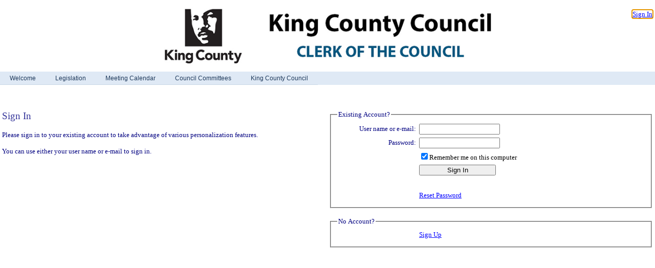

--- FILE ---
content_type: text/html; charset=utf-8
request_url: https://mkcclegisearch.kingcounty.gov/SignIn.aspx?ReturnUrl=TXlBY2NvdW50LmFzcHg%3D
body_size: 16863
content:

<!DOCTYPE html PUBLIC "-//W3C//DTD XHTML 1.0 Transitional//EN" "http://www.w3.org/TR/xhtml1/DTD/xhtml1-transitional.dtd">
<html xmlns="http://www.w3.org/1999/xhtml" lang="en">
<head id="ctl00_Head1"><title>
	King County - Sign In
</title><link href="CalendarControl.css" rel="stylesheet" type="text/css" /><link href="Skins/Tacoma/TabStrip.Tacoma.css" rel="Stylesheet" type="text/css" /><link href="Skins/Tacoma/AccessibilityCommons.css" rel="Stylesheet" type="text/css" />
    <script type="text/JavaScript" src="AccessibilityFocusManagement.js"></script>


    <style>
        .skip-to-content {
            position: absolute;
            color: #0443B0;
            padding: 10px;
            z-index: 100;
            text-decoration: none;
            font-family: "Segoe UI", Arial, Helvetica, sans-serif;
            font-size: 14px;
            margin-top: -71px;
            display: none;
            top: -50px;
            transition: opacity 0.3s ease-in-out, margin-top 0.3s ease-in-out;
        }

        .skip-to-content:focus {
            opacity: 1; 
            margin-top: 0;
            display: block;
            margin-top: 4px;
            width: 150px;
            top: -2px;
            left: 4px;
            position: relative;
        }
    </style>

    <script>
        document.addEventListener('DOMContentLoaded', function() {
            var skipLink = document.querySelector('.skip-to-content');
            document.addEventListener('keydown', function(e) {
                if (e.key === 'Tab') {
                    skipLink.style.display = 'block';
                }
            });
        });
    </script>
    <script>
        function focusMainContent() {
            var mainContent = document.getElementById('mainContent');
            if (mainContent) {
                mainContent.setAttribute('tabindex', '-1');
                mainContent.focus();
            }
        }
    </script>

    <script type="text/javascript" src="./Scripts/jquery-3.6.4.min.js"></script>
    <script type="text/javascript" src="CalendarControl.js" language="javascript"></script>
    <script type="text/javascript">
        var addthis_config = {
            ui_cobrand: "powered by Legistar",
            ui_header_color: "#660000",
            ui_header_background: "#f7eecd",
            ui_508_compliant: true,
            data_track_clickback: true
        }
    </script>
    <script type="text/javascript" src="https://s7.addthis.com/js/300/addthis_widget.js#username=legistarinsite" async="async"></script>
    <script type="text/javascript">
        window.name = "MasterWindow";
        var first = true;
        var first2 = true;
        function OpenTelerikWindow(url) {
            var w = radopen(url, 'RadWindow1');
            w.add_pageLoad(function () {
                focusRadWindow(w);
            });

            if (first) {
                //w.togglePin(); 
                first = false;
            }
        }
        function OpenTelerikWindow2(url) {
            var w = radopen(url, 'RadWindow2')
            if (first2) {
                //w.togglePin(); 
                first2 = false;
            }
        }
    </script>
    <!-- Google tag (gtag.js) -->
    <script async src="https://www.googletagmanager.com/gtag/js?id=G-TTMGN2RHVZ"></script>
    <script>
        window.dataLayer = window.dataLayer || [];
        function gtag() { dataLayer.push(arguments); }
        gtag('js', new Date());

        gtag('config', 'G-TTMGN2RHVZ');
    </script>
    <meta name="author" content="Granicus, Inc." /><meta name="format-detection" content="telephone=no" /><link href="/WebResource.axd?d=HkmiNSkKJcp9zYO7iQ4LQenL3JpSZe2UGKB_Pk4r5YQRuZzPsLMsZzwrSvy9lruIl5GkgwLvHWu67vwJMwKSFxUTlVdL05GtcnLDPfablFs-ZjDTV4SRhTyPSYW1NSg5lG_yG93x297US-_TNEi91A2&amp;t=639048115990035154" type="text/css" rel="stylesheet" class="Telerik_stylesheet" /><link href="/WebResource.axd?d=O52GA8dz694MW3bJq7Jd_Iz37NKQdM0WrEed935CaWenfy68KpIAPldeYP_hHCMC96eF-VfAVAd0WfB88QIQCj-mNsyj36l4kheNYmdHihkr0DSAfNsUrrhMP4-6RqxzceEYySik2qMi5JnujtJady4FshgVVFfiE-X9BrsdNCo1&amp;t=639048115994121435" type="text/css" rel="stylesheet" class="Telerik_stylesheet" /></head>
<body id="ctl00_body1" style="margin: 0px; border: 0px;">
    <div id="globalTooltip" class="custom-tooltip"></div>
    <a href="#mainContent" class="skip-to-content" onclick="focusMainContent()">Skip to main content</a>
    <form name="aspnetForm" method="post" action="./SignIn.aspx?ReturnUrl=TXlBY2NvdW50LmFzcHg%3d" onsubmit="javascript:return WebForm_OnSubmit();" id="aspnetForm" style="direction:ltr;">
<div>
<input type="hidden" name="ctl00_RadScriptManager1_TSM" id="ctl00_RadScriptManager1_TSM" value="" />
<input type="hidden" name="__EVENTTARGET" id="__EVENTTARGET" value="" />
<input type="hidden" name="__EVENTARGUMENT" id="__EVENTARGUMENT" value="" />
<input type="hidden" name="__VIEWSTATE" id="__VIEWSTATE" value="ot+jQ5d5/FoYE5UAlhZHbSxNohX4cD2V/gHrNwJ04ouj+xmNtTAVAdD/tuT7SAel+beMjZFI4RyilGX6qp+fDkanPYXpJt3rsDfPqZCZ7qg2cuHvzuqK3CzpPXAR0V8TR3RdjSxW4VC3Tauio+6gTZdz6SnGzJlnmBYAXq4F/BsSGdy1PlgUdBTnIS60XIMgt5/IQcR4f2N00he8tXHUXRK4mlSZC6POxeQC+MEHFodriFvsV0p1vh4IZczFq6ZKYf2FRgo9ds35qLW/n0ieRayyKUDaDxkVrwKv9J2E7oKltYvcW2LGbhvsOaZntIqcUKYYbKv2yKt0O3FbVVahJllN9EdKPQn/ugQ3g6Sf7tCK8CJxk4/tQjCpZEv9S1voY3/Wh3iE/Rx4rar2GEIoF9HyktUWWxbF2AhsiSAtQSkqBV98TZ2xvkF21D4+CL1BVxb04tbui7+yKUWKlDLBf9jFJDTj0rpf0ZEdbMzrX27jBY/iOLpPC1uHWbyqhr8iw+kvLKgg+7dOff2SRBHIOvjyVoea+Qz49Zy/d4wu6zYJxhDz27F5zhlj7m+oTsiD7ySyEpDUXCkbD966NjNdmYa3B9toWguEAzSa7eT1p3qza4nMVpTsR3Be35zf5L2R0vgYJ4YIIu4suuTCHllSCCzCwWRkFsZ7ymGnalyMx+CFittVcxFDWi+ODfqEWMY7TxPqxRRnR9XelRL2aycPHYqHt6ESksGl6c/5CdyTgfhoIOL7rCAwBG56f9LGNLsQ0HdUb/oY3TAKGSSpNXf6Gq3U02vmZGmhjFXei/[base64]/OdsVFm3fsRx0LLCGeqMryin3bBsQa/wjMhysIJRRCgjQCSbxxprJdTakvKaxVMAZOlOn9Yr6RNvp8Y7wtExU+01dsAisoshwOuGtmidgLnxg6gunwqdM7oodP7fZqGYYGgkmVTqGUgWZb44p9DiYjxx2e3X0xUxGr7VVRJFc15DJA9ESLlcHDfmwO7uxPoZDuA+WiY/DFOqwZDLmO1Qemr3XlLqR99wVEeP/btH7OMwlMtlAHKpSC3NBT9eEjOmS02oyOE01w62TPVz/xtL8BBZ+1XWOwslsUmMmxLdP+YLAz/E9qiAm0mE18cEyWCTQFM699R9NjYNaDOgixHfFvHgiri0U4gspipD65IsDnY6GxqFnPx4G44R1KCiNL5ssbGRWqa/Zbahh9WsKoc94U917IHGeBLcOAR+ybhFwDKaRgOtk6N/+ChafOqRDDSFD4LQB6xapQ7+gRGJdbOoD3lyZy2BDPTPaF8VfGHbNQdTpcL2G5SZ+2Zb4Hes/irpnDPuysbB87vuW7t1KsP2D7MAJtxg4L1xTwuGh8lwla3kJ8akDdnRjjr44lIxIzMjG7L5Rc3f15r1V6Oqa3q1NWzs7WxT/[base64]/hrIK211wzMlpMwT+dgQb3Bolc6xucPi3pVoG316Vb6/vnjm3vdnlnvO/Xzclg6VTTt65mnyJ8Px3vYUJ1ancyhsvvF1uv47U54TkDdFzdDac13TiDGVLf0pVq393aXwRNjuQVXuTIq8EMX2t8Ust1/PrUOgVYquVczLoEXxdfT6E9bOs+Y1X9Ut+cvdD3ATv4YvBziySUI4aLbbh+Zq3fQ4arEv4yyHgw5a1QZ603I6iJMWn7kNuoV9yeN/GPt8410snvZTDLBamP2z8ZsSUEqC5oC48R45aswa8oLwBQxao88s+U6mivyjsHRJNPJ7JqNQEKW+Lr6DqAmMu+2q7TrjjtFlbjm9gWFC8oaUS5cxCeKhhn5F+7fyp2p9/2tPzn4wSFoiJyn0JMLt7e7RBkgZKNjZgvADNNOfzN51f+s838XStdntKn92coDGWjyN6ZTXv5T73dHzrL4gNbJkpO7LmSd6Ep8n8mbLESffIBV1oFRLCk5EzT5ePAKXTbXNr/2RehDCTmDWW/vD56JnsYgrpDY4G6wll5aVvVV9R+j4bKj/rNF3p9shHgYho2mD3ywBoj7Oy6nMAgLP4WShz2Il6eh4J0jaqoYdY0JkT3GZOXnNMkXMThwsVrtUTBzVVeqpAO2k7n/YNPqPeVv24HuHlfLfDRjI4o0+TIHooKXshyvu1bbp5u9aDdHtEKtUxEwQHl59IQy3sAwyCvzaFoMjMIaDvF4i1PHczWghAhxa6Um7zN/agDeLTCenwIet9XXXXZQCmoPvhkRw096hE2MFA1IiFpy5YJgbtgsLioqodvasAxf+31gWerRfn3eCSoFd6nDCXYY0BqgVREYcexATBiA1ALpN/q/rO/1Ym34Xv0DN5Z0nfrPyppMeuGitcQW0vWZlF1C4z00rO+vwwDjgBs2XQb1XZT4qJEoTe5HyitU/tzX45GTX2NZ2Rl9PLea8Bkg+LXCBjMsRduVB79FSVofCcj0Xk5ArYKUYgZY2yWe8x9Za6IPZ0K5uH/q85O9WXKW+p8LL8shHiv32hYTODNGYnWrspGKWAn6TpN4x/q5d4wd3kmvlZ9/7shQzycNsvNKBTu+ft8rEF+H3a4Mt2P+IqtSyiM2F+xqwoHt4P/H2gzhQgRUyVqhG79bsdXonL2fsWy8ca/uYsdlxcEYWYvwQzOBsENr86FLDMae6sA8H/zGPk/6BU0nyqbL/g3+txKbAbJOja3Ga2RzGkuhx1ssnX+kTMF74pQqiRmTsdsp6sqkUfCYtS1hdtN3gXwYggTbpnEYdlYmzTI4usWVzg2dK9DhlUpmc26Sf6V5YJJLmLlYKamnLQzqKwZLkQFTD/yvXClDDAClG2PbyEtnU3KQo/vbMmzsa0gTpyUIGknNmOj/prMDdFzUdjFlka2KsnXRzw9OKEc81RGEXHO9RuDPXh68PcFk4OiKkYqTtGrxeNTniwGu9o6Fz0/lZkERv9j3brj3Z+wz5qESq6sV9Abz4iGMRBqELhur13wqsRAVCfDMsbhmqRnrLsxRhqf0Ab5RJYtedR429hRfGsyW0pEOKyh71ZxJEDPS0AvMI6R+C80onrQd/BByp2eky8SVzQGSGPaXj9OhRVOQW5hurxFma1RwdI/5nhR9UZnmYwbzxHH1+q+YxH3vofBV5Z6EIcp0vyk56JacW6Ng8KmwnQcYUmJ48b8xCaGC+M+O4Ne7xoJWhQNdIWdn+0nzOsb5CmXqTqFzDi6E3eqXjQIhEVigni3bsgdq60n8+AQNRXgKy/WPiTcFP0NUsH8ulhF0zr9lT9y466IvTMmwHBWtoBA3pVmp/[base64]/BxpWjC0hSnPGowUd/3axcXFcOcfGavUf4gRD35LcMZWYAYqihw0XaVBoEJnuD3Jwo9toVljkbOFEnkGeeszXb1jDb4DYshCSCQ+acDpAzPsGonf9UuWqNpIyGPt+Xr7FinjRrmM6oMUFTPgsG9TPlDJwkneXaz1bcpCtniobJgfDpCRgJl+8ijutd/aZc9vzuPDXYoqdSBw5YdR3ZO5VoQRum/AIH/TypL+pRqwU32E3eDp5Zq+hHg6hZYfENE5i0LXUGhMaWQJGS2MkLUUSyvTgHsZfP5MpSmVUvN9Qofrh5pOhFPHpXad7fOF5c9Y2D5s+lKGTGPCY3uVnH7xhcGnFzwWG0N95OdJmgU8gSrmURBFDCcPUExNLTPtr8Kntm+P7EtnlVkg7e9V2AFVJoex1JHiTRT0PoxBBK/[base64]/bFrU4BwQR/2z7U3QD8wStn61/5XpCL8iE7AYuLJBoH7ZMEQuOTXYjrjgpBndanTuleRLF4X6o7OvEOGA6KeMnO24WYtRWS/UhutFJzA9mmLyqd1nQekG/ql4YVYiWtKlSYgIfTOIZ+m5wicMjGVUMmIf5/JFSXi4wDj5BLij3NvnPOPRFb+aOjG3hmm5hzUYofxMNX/StCO7lf+OHAQbm8khCVcGio2+zNnUJMhzi7bWUA3kXT2rze3XbxkoAJxrP4RK2Fcinelz3GdvOeiuVoYekxM4ybhICrideBZR+rl6Tv+kjiM1+TTpSMcdUCZs7K2X6bbjPi3V1DO2cOGuMbqL2syJ5YS9svbSFZ+OKNjNvu30r3got2pIXypV4nOnZofsfQuaF/Z4QUjgR7MMG1NCunZQKm1Tsijqd7OejrmrPtVKTRTdf+w/ywSKGUQYVO30abwJ5jVGF48tp/Sxr4FG81qxeEBtPL9jxTUFHwd2RWDR/1I0nKH/sP8dgKcN9bLCchzHWBiD9PSDG1MSUFuMvJJ80OoLePggL1TZEWXZ/24mMF/fLSdO2nerGcCgWUD7Bzn+CHOqBPSD+vBsSY0T+HiZKv05vPeRRaYMv9gHCz8nf5s49WVZYhOIspdJ6rZdNNbciFLheKuVh2rjdtOz9eKeY58KOUmAZ6gIaHgRDLOoeKtWY5SIU91NONGxiR8Jrojmt61mYb7TtYGaBwLGi/7wrInqFzPmaL7tiieuklYTw+OUlqRVArGyqAy2UTi9DgcjSFFCCIDX/8/otbbOcRQDNEq1xzgJowUnVqMgWaNI6VxNDpElW1sDXbnojUk5rBlGbazRG0IyBitn8qdTSl4fxuANFaOtQjLIWa15VZ0ICmJetrFLzojdGxCx5yTnSrUg767p6PzHgbjly66oQhWNNh6MKKVU2o2MTlQyUC+RjgFC/o/wVyCH9HmGa/PUr0TcIW7b3KtE+O4W4kNFnVCgvKV/[base64]/1c+K07nUZScr76Q5OulvI4cegJnoSEHJggCEPh2qYqSwY6ndtfjm5xwK6F/h7qjo/ShB4GZ7X4p524vCqDetKCYIYfeGG6irJfG5poUgk1Fm18dx726hzDJZzybUoCB/Ec8MuD0nYJ1QcfBGp58KwQwNKdiOt5VFPTWX6KGM/093IyZiPNvC+qi2XBLQ/a7GyOdYvgiDfRKOBtaBL102t4Dxg9UM7tLTUgYD8HSeCpzlng+pnNlcVb7VAwsom5bDPTCUynHOR+p6IqzzmLVd1wnUAKs7vCf2yYXTJFYuR5YhalVT0SpPINoLcrg6cM/ACBDCkLSF8rYOxahf9REY3Uq/RNPUziiPqWvTWnDn+FBhxCmb8zVYfpS8qSVkoVR6YzeAucozvChycf8RjYkBIDYA+l3FyAS1XMO4qtNKrdjzglgl6kV6bSJ61F6qhNjflDcy17kg5vb6hbsWNImggu5wgjSwJtRQEJ9R/WB3FCGkwtLN1nKxVJnsC65PaVwYACTTGxFLKeYv8E0kTUjDXVg6TADpKNUgMvZn0qWSkselYvQItrve7ifrIpIGqylJVRGGdQLs4eOqqNCDX/SMzLrr/3ea20dgbYm6slF9+fPYJdcsDHmoMSUzlVPQaSoxk9qOJh1nG+jkS2zMWSrWXW+HQ9sOEkTAB3riYyxGeWth8odaGy0m4kDEnusXdLjUHX9kga4k5sQmufjrfaictbFtz14Qt1yx5NoQmKrTQDenXgCxyS7FMuxasg/TSMbkCuy7t3fT64xgiq7qbNzNyb1ek2pQkL9x8DVvE8AfD8PMDks8yQWR5XKEXa2CTBfP4teLO80u6StoK6EJkm7yiGbqz9eVkx4F8nxRkYrpT5arZcjlqZL8iel/dND008aGe6bpKLW4F1XTJDwB+hpeKoPwprYilIGNkbfpDLAnap6KBcxkI1efooLZE+0DY/UwX5YgGL+2uHYXit3c60QxG8hJ8umCo7Qa3n89l+nemrgqQbd4DTqknYQnKNqPxGuISaSXi1AaNfd23/Iw5Hw89DTJ+14grcyTj50VpG1DFAgov+8eX8mM6tCjoyEFbj6eu4RjUev30MNT6zff/cwTt6zyw8DshGo2S/tJ7zPUF0e1be5pomQ8e9V54oU/TvS495qViOAq5RoBzSek0wmdt4K0IudjdFNFiIRcS6W9WG/zDinlDRGYTn8UYW8pIhlx5aXOCHCshuxCDY2rh+9K3WFkhsh2x+3IopFXAln8NFytFqPhWPg9Dd9HysCcTo8zBVuQiePXNrLzHeLXiWGUtSiBjnPqfYi0Gs8A02u1f2aICS55hiiSMO6KQJ4XHf+VzWLvqDd1ctdeN0VUOSPw8+MAjuQA0kkUxDIRK4B4XNDH/3jrWgaG8IpRe4Vdx2eo617O9sfHmcRZ7BANTu4klClcCScZTbJxxn9E50Iusq15T+CYU8XpoCC6kPMn2n5O9oBQep0Qvy/8rwjS+XRxK9DidB1HQ1tU0ryVDiHqxsCjt73a9XrRFeea2zuT6lxokq9miZlL9M/BA8jCnFXWrT1+1crR32xfnbkM5wbcE5KFLyIWHtRFa9iuVXyLracaLnh2hJrxgeu6DZ7+lHOZx07OOYxb/ehq1iz0soEUOs6coyB3ob17fApDvFaPuM82IKU/KXZc6W5cHmZaL+1JmoBkkqQZCdVo6mhuLfIF5IHyn3fqNa7rA1v2gOkYRGTc/62xioa9qCcJHIg0vvHiVCKCc1uBk9jy/SUmFkFJ5NtFqtE0bv2HQfBHixI6DKw9UWwubp/vbXbdJedL5bePFUZ2s2floX9Ot7RhOzhYGBor6gA2uIqVKCS4ZvTZKOdI38wy/wr287NSbqQKmFsr8LkUH90v8wj1+G1a6xFZM4pC3OIdYEemSo03LXa900lGGoANu38I0ArGYqnRph1K5NREL9dA0IdmLuHFDIoOSZtsAqEBM1ZIwPglWhRQWpAb6A2lOIaBWbAJaF4vSCNz/YR+oospOMT9NumRXmwxp7HwJDHQXjIe6kcRMmDX798J79CH8YFZ7v/5aTFl3yZIOYX9Qft7SthgL47xYfkMfBmQW4UstaTXZUEYkMG+F9S6lZqw8ddbpBUvpQ6PY+SYMZWaoOqPXh/RIOcPH+ZxiXoNPeCsFK6wJpyrOmbBvwSFbiOAr+E3i2kkDZgStEG/ba//suEd7mcJ6UbeSUtokS7X2PFEDDehipeD4B0YdaKKu8k0ykqA8/qxJBmQjWpWqsAaD9HdlkpToI8tZE4ZmwP+u/[base64]/pTRHcl3m5gOpe20UJ0soFga4uMWNHeGGvVnSP6M6/oGFpz2bWflpZBUwTApn1v4vte9t3eP2MAB6wna3l3Tfg5a/nfADrvs9ppuHmERfI5XRWewOtKqLQ63YTR2ixzGgxyS0OA1JtN6gTqJa+KIUaeIb0n1pZA9ncMz/Cy7MXiPEt1pzAD/XOzTND9dyyVAer5QdHeerutv7TUD3kr61f7L5gQKhVS80znny1Yys/qz55OZUNz/CHVSVcmQ+Hbuwe/vRZBNoA0sJ+4c+wwWt8QLdwfB5AnScGE6Ohd/vTcoypnV3Qnnic/[base64]/0ShosuFgb9xOZwoLZ0f4IDg2okZ6gq6zlZOYQeromx2sDTq19uWW3ZK" />
</div>

<script type="text/javascript">
//<![CDATA[
var theForm = document.forms['aspnetForm'];
if (!theForm) {
    theForm = document.aspnetForm;
}
function __doPostBack(eventTarget, eventArgument) {
    if (!theForm.onsubmit || (theForm.onsubmit() != false)) {
        theForm.__EVENTTARGET.value = eventTarget;
        theForm.__EVENTARGUMENT.value = eventArgument;
        theForm.submit();
    }
}
//]]>
</script>


<script src="/WebResource.axd?d=pynGkmcFUV13He1Qd6_TZORgFZnSCrparFkrIEuJfwDAXZkWNM22O-yIaM6lN3nc0Q39wV3MOrSdRWOglWmn9A2&amp;t=638901627720898773" type="text/javascript"></script>


<script src="/ScriptResource.axd?d=nv7asgRUU0tRmHNR2D6t1G6K_MR_93T5BF0umf9Sg8v5ukjA_lsK4tAv8g5Cvt1TRnvuKbYSF6o-HRw8mrZ43Hre6I0vqY350UFpPRtzZm-xIy35wVPiDZhXIzVlYWnSqvU5BT1i3T3i2BnmNvX8FQ2&amp;t=ffffffffe6692900" type="text/javascript"></script>
<script src="/Telerik.Web.UI.WebResource.axd?_TSM_HiddenField_=ctl00_RadScriptManager1_TSM&amp;compress=1&amp;_TSM_CombinedScripts_=%3b%3bSystem.Web.Extensions%2c+Version%3d4.0.0.0%2c+Culture%3dneutral%2c+PublicKeyToken%3d31bf3856ad364e35%3aen-US%3a64455737-15dd-482f-b336-7074c5c53f91%3aea597d4b%3ab25378d2%3bTelerik.Web.UI%2c+Version%3d2020.1.114.45%2c+Culture%3dneutral%2c+PublicKeyToken%3d121fae78165ba3d4%3aen-US%3a40a36146-6362-49db-b4b5-57ab81f34dac%3ae330518b%3a16e4e7cd%3af7645509%3a24ee1bba%3a33715776%3a88144a7a%3a1e771326%3a8e6f0d33%3a1f3a7489" type="text/javascript"></script>
<script src="/ScriptResource.axd?d=mbGZm65DzNC0tMTq0ElbcQcWT6B8LtAbZ2TbWyZ1k19xLEEn6oD-MnBeqKxrYj8-Wkz99niM0Y-kNERxrm86N88hOKRyt818B18Fhtsr0ok1Z_TsOMDN_mKqz-PQuSzi69DVAFxFORYXvL124acpzw2&amp;t=fffffffff49535ad" type="text/javascript"></script>
<script type="text/javascript">
//<![CDATA[
function WebForm_OnSubmit() {
if (typeof(ValidatorOnSubmit) == "function" && ValidatorOnSubmit() == false) return false;
return true;
}
//]]>
</script>

<div>

	<input type="hidden" name="__VIEWSTATEGENERATOR" id="__VIEWSTATEGENERATOR" value="ECDA716A" />
	<input type="hidden" name="__EVENTVALIDATION" id="__EVENTVALIDATION" value="pb7vLts+vl6O6+vdStZM5RljlEEGu8nllqfriQcLECtA8fXStBW2vw8WCf7/G677BsNEacyCKQC6/Pmlo38Jblxcxjj36nUgPfuYKJaY4JkyIwldt1Zr8SUFT/fH+WQ9j0XUS9N6bNAce+/Yj9nwx2KNZoq0ySMAf1XggMil5/ITJRZfHnTnW/s6BOsvCXB7" />
</div>
        <script type="text/javascript">
//<![CDATA[
Sys.WebForms.PageRequestManager._initialize('ctl00$RadScriptManager1', 'aspnetForm', [], [], [], 90, 'ctl00');
//]]>
</script>

        <div id="ctl00_divBody">
            <div id="ctl00_divMyAccountOut" style="position: absolute; right: 5px; top: 20px;">
                <a id="ctl00_hypSignIn" href="SignIn.aspx?ReturnUrl=TXlBY2NvdW50LmFzcHg%3d" style="color:Blue;font-family:Tahoma;font-size:10pt;">Sign In</a>
            </div>
            
            <div id="ctl00_divTop">	<div style="height: 140px;text-align: center;">
		<img src="https://webcontent.granicusops.com/content/king/images/kingcounty-legistarlogo3.jpg" style="margin-top:14px;width:640px;">
	</div></div>
            
            <div id="ctl00_divTabs">
                <div id="ctl00_tabTop" class="RadTabStrip RadTabStrip_Windows7 RadTabStripTop_Windows7 RadTabStripTop" style="font-family:Tahoma;font-size:10pt;width:100%;">
	<!-- 2020.1.114.45 --><div class="rtsLevel rtsLevel1">
		<ul class="rtsUL"><li class="rtsLI rtsFirst"><a class="rtsLink" href="Default.aspx"><span class="rtsOut"><span class="rtsIn"><span class="rtsTxt">Welcome</span></span></span></a></li><li class="rtsLI"><a class="rtsLink" href="Legislation.aspx"><span class="rtsOut"><span class="rtsIn"><span class="rtsTxt">Legislation</span></span></span></a></li><li class="rtsLI"><a class="rtsLink" href="Calendar.aspx"><span class="rtsOut"><span class="rtsIn"><span class="rtsTxt">Meeting Calendar</span></span></span></a></li><li class="rtsLI"><a class="rtsLink" href="Departments.aspx"><span class="rtsOut"><span class="rtsIn"><span class="rtsTxt">Departments</span></span></span></a></li><li class="rtsLI"><a class="rtsLink" href="https://kingcounty.gov/council/committees.aspx"><span class="rtsOut"><span class="rtsIn"><span class="rtsTxt">Council Committees</span></span></span></a></li><li class="rtsLI rtsLast"><a class="rtsLink" href="https://kingcounty.gov/council.aspx"><span class="rtsOut"><span class="rtsIn"><span class="rtsTxt">King County Council</span></span></span></a></li></ul>
	</div><input id="ctl00_tabTop_ClientState" name="ctl00_tabTop_ClientState" type="hidden" />
</div>
            </div>
            <div id="ctl00_divLeft">
            </div>
            <div id="ctl00_divHeader" style="width: 100%; height: 28px">
                <div id="divHeaderLeft">
                    
                </div>
                <div id="divHeaderRight" style="float: right; height: 16px">
                    
                    
                </div>
            </div>
            <div id="ctl00_Div1">
                <div id="ctl00_Div2">
                    <div id="ctl00_divMiddle">
                        
    <div id="globalTooltip" class="custom-tooltip"></div>
    
    <br />
    <table border="0" cellpadding="2" cellspacing="2" style="width: 100%">
        <tr>
            <td align="left" style="width: 50%" valign="top">
                <div id="mainContent">
                    <span id="ctl00_ContentPlaceHolder1_lSignIn" style="color:#333399;font-family:Verdana;font-size:14pt;">Sign In</span>
                    <br />
                    <br />            
                    <span id="ctl00_ContentPlaceHolder1_lPrompt" style="color:Navy;font-family:Tahoma;font-size:10pt;">Please sign in to your existing account to take advantage of various personalization features.<br /><br />You can use either your user name or e-mail to sign in.</span>
                </div>
            </td>
            <td style="width: 50%" valign="middle">
                <div id="ctl00_ContentPlaceHolder1_pan1" onkeypress="javascript:return WebForm_FireDefaultButton(event, &#39;ctl00_ContentPlaceHolder1_btnSignIn&#39;)">
	
                    <fieldset>
                        <legend id="ctl00_ContentPlaceHolder1_LegendExistingAccount" style="font-size: 10pt; color: navy; font-family: Tahoma">Existing Account?</legend>
                        <table border="0" cellpadding="2" cellspacing="2" style="width: 100%">
                            <tr>
                                <td align="right" style="width: 150px">
                                    <span id="ctl00_ContentPlaceHolder1_lUserName" style="color:Navy;font-family:Tahoma;font-size:10pt;">User name or e-mail:</span>
                                </td>
                                <td>
                                    <input name="ctl00$ContentPlaceHolder1$txtUser" type="text" maxlength="50" id="ctl00_ContentPlaceHolder1_txtUser" title="User name or e-mail Text Box" data-tooltip="User name or e-mail Text Box" alt="User name or e-mail" style="width:150px;" />
                                    <span data-val-controltovalidate="ctl00_ContentPlaceHolder1_txtUser" data-val-focusOnError="t" data-val-errormessage="*" data-val-display="Dynamic" data-val-validationGroup="1" id="ctl00_ContentPlaceHolder1_val1" data-val="true" data-val-evaluationfunction="RequiredFieldValidatorEvaluateIsValid" data-val-initialvalue="" style="color:#B20000;font-family:Tahoma;font-size:10pt;display:none;">*</span>
                                </td>
                            </tr>
                            <tr>
                                <td align="right" style="width: 150px">
                                    <span id="ctl00_ContentPlaceHolder1_lPassword" style="color:Navy;font-family:Tahoma;font-size:10pt;">Password:</span>
                                </td>
                                <td>
                                    <input name="ctl00$ContentPlaceHolder1$txtPassword" type="password" maxlength="50" id="ctl00_ContentPlaceHolder1_txtPassword" title="Password Text Box" autocomplete="off" data-tooltip="Password Text Box" alt="Password" style="width:150px;" />
                                    <span data-val-controltovalidate="ctl00_ContentPlaceHolder1_txtPassword" data-val-focusOnError="t" data-val-errormessage="*" data-val-display="Dynamic" data-val-validationGroup="1" id="ctl00_ContentPlaceHolder1_val2" data-val="true" data-val-evaluationfunction="RequiredFieldValidatorEvaluateIsValid" data-val-initialvalue="" style="color:#B20000;font-family:Tahoma;font-size:10pt;display:none;">*</span>
                                    <span data-val-controltovalidate="ctl00_ContentPlaceHolder1_txtPassword" data-val-focusOnError="t" data-val-errormessage="&lt;br />Please type at least 3 characters." data-val-display="Dynamic" data-val-validationGroup="1" id="ctl00_ContentPlaceHolder1_reg1" data-val="true" data-val-evaluationfunction="RegularExpressionValidatorEvaluateIsValid" data-val-validationexpression=".{3,20}" style="color:#B20000;font-family:Tahoma;font-size:10pt;display:none;"><br />Please type at least 3 characters.</span>
                                </td>
                            </tr>
                            
                            <tr id="ctl00_ContentPlaceHolder1_trRemember">
		<td style="width: 150px;">&nbsp;
                                </td>
		<td>
                                    <span style="color:Black;font-family:Tahoma;font-size:10pt;"><input id="ctl00_ContentPlaceHolder1_chkRemember" type="checkbox" name="ctl00$ContentPlaceHolder1$chkRemember" checked="checked" /><label for="ctl00_ContentPlaceHolder1_chkRemember">Remember me on this computer</label></span>
                                </td>
	</tr>
	
                            <tr>
                                <td style="width: 150px;">&nbsp;
                                </td>
                                <td>
                                    <input type="submit" name="ctl00$ContentPlaceHolder1$btnSignIn" value="Sign In" onclick="javascript:WebForm_DoPostBackWithOptions(new WebForm_PostBackOptions(&quot;ctl00$ContentPlaceHolder1$btnSignIn&quot;, &quot;&quot;, true, &quot;1&quot;, &quot;&quot;, false, false))" id="ctl00_ContentPlaceHolder1_btnSignIn" style="width:150px;" />
                                </td>
                            </tr>
                            <tr>
                                <td colspan="2">&nbsp;
                                </td>
                            </tr>
                            <tr>
                                <td>&nbsp;
                                </td>
                                <td>
                                    <a id="ctl00_ContentPlaceHolder1_hypReset" href="Reset.aspx?ReturnURL=TXlBY2NvdW50LmFzcHg=" style="color:Blue;font-family:Tahoma;font-size:10pt;">Reset Password</a>
                                </td>
                            </tr>
                        </table>
                    </fieldset>
                
</div>
                <br />
                <fieldset id="ctl00_ContentPlaceHolder1_fldSignUp">
                    <legend id="ctl00_ContentPlaceHolder1_LegendNoAccount" style="font-size: 10pt; color: navy; font-family: Tahoma">No Account?</legend>
                    <table border="0" cellpadding="2" cellspacing="2" style="width: 100%">
                        <tr>
                            <td style="width: 150px">&nbsp;
                            </td>
                            <td>
                                <a id="ctl00_ContentPlaceHolder1_hypSignUp" href="SignUp.aspx?ReturnURL=TXlBY2NvdW50LmFzcHg=" style="color:Blue;font-family:Tahoma;font-size:10pt;">Sign Up</a>
                            </td>
                        </tr>
                    </table>
                </fieldset>
            </td>
        </tr>
    </table>

                        <br />
                        <br />
                        <br />
                    </div>
                </div>
            </div>
            <div id="ctl00_divRight">
            </div>
            <div id="ctl00_divBottom"><script>
	var lastTabLink = $('.rtsLevel1').first('.rtsUL').find('.rtsLast').find('.rtsLink');
	var secondToLastTabLink = $('.rtsLevel1').first('.rtsUL').find('.rtsLast').prev().find('a');
	if (lastTabLink) {
		$(lastTabLink).attr("target", "_blank");
	}
	if (secondToLastTabLink) {
	      $(secondToLastTabLink).attr("target", "_blank");
	}
	
	// Client does not want turn off the Departments tab so they can still access it and have the 
	// links to the individual Meeting Bodies, but doesn't want the tab to show
	var departmentsTab = $('.rtsLevel1').first('.rtsUL').find('.rtsLast').prev().prev();
	if (departmentsTab) {
		departmentsTab.attr('style','display:none;');
	}

	var label = document.getElementById('ctl00_ContentPlaceHolder1_lblMatterFile'),
		 input = document.getElementById('ctl00_ContentPlaceHolder1_txtFil'),
		 label2 = document.getElementById('ctl00_ContentPlaceHolder1_lblText');
	if (label2) {
		label2.style.fontWeight = 400;
	}
	if (label) {
		label.style.fontWeight = 700;
	}
	if(input) {
		input.focus();
	}

</script></div>
        </div>
        
        
    

<script type="text/javascript">
//<![CDATA[
window.__TsmHiddenField = $get('ctl00_RadScriptManager1_TSM');Sys.Application.add_init(function() {
    $create(Telerik.Web.UI.RadTabStrip, {"_selectedIndex":-1,"_skin":"Windows7","causesValidation":false,"clickSelectedTab":true,"clientStateFieldID":"ctl00_tabTop_ClientState","tabData":[{"value":"Welcome"},{"value":"Legislation"},{"value":"Calendar"},{"value":"Departments"},{"value":"End"},{"value":"End2"}]}, null, null, $get("ctl00_tabTop"));
});
//]]>
</script>
</form>
</body>
</html>


--- FILE ---
content_type: text/css
request_url: https://mkcclegisearch.kingcounty.gov/WebResource.axd?d=O52GA8dz694MW3bJq7Jd_Iz37NKQdM0WrEed935CaWenfy68KpIAPldeYP_hHCMC96eF-VfAVAd0WfB88QIQCj-mNsyj36l4kheNYmdHihkr0DSAfNsUrrhMP4-6RqxzceEYySik2qMi5JnujtJady4FshgVVFfiE-X9BrsdNCo1&t=639048115994121435
body_size: 1938
content:
.RadTabStrip_Windows7{color:#1e395b;font:12px "Segoe UI",Arial,Helvetica,sans-serif;line-height:26px}.RadTabStrip_Windows7 .rtsGhostTab{border-color:#c3cedd;border-radius:5px;color:#1e395b;background-color:#dde8f6}.RadTabStrip_Windows7 .rtsLI,.RadTabStrip_Windows7 .rtsLink{color:#1e395b;font:12px/26px "Segoe UI",Arial,Helvetica,sans-serif}.RadTabStrip_Windows7 .rtsLink{background-image:none}.RadTabStrip_Windows7 .rtsLink:hover{text-decoration:underline}.RadTabStrip_Windows7 .rtsOut{background-image:none}.RadTabStrip_Windows7 .rtsSelected,.RadTabStrip_Windows7 .rtsSelected:hover{text-decoration:underline}.RadTabStrip_Windows7 .rtsDisabled{color:#a7a7a7}.RadTabStrip_Windows7 .rtsLevel{background-color:#e5e9ee}.RadTabStrip_Windows7 .rtsLevel2,.RadTabStrip_Windows7 .rtsLevel3{background-image:url('WebResource.axd?d=Vp9ysXhWvBpry4lS8_PdI61pPneDDDMI2yYBfvpL3mZ6OYkCRib1PusvYV1UWpKMfxsj6i4YlH8HQ1n2pR7ag-Tw4e3JaR2JNbxPf8hqWmw3haxp52Tm0cJ07E6v8in0qTBkc4zqbb_ZmLD3mCnz-TiqbEriJiNBOzPCL6Jrn-Y1&t=639048115994121435');background-repeat:repeat-x}.RadTabStrip_Windows7 .rtsLevel1{background-color:#dfe9f5}.RadTabStrip_Windows7 .rtsLevel1 .rtsLink{background-image:url('WebResource.axd?d=I-fNPMwskNbHgytst1eFsqowxQjo-oOpXWgZbsJYRD4afRswW-aBTffPsgYITEbCVdLW2DkUL9M5mQ3nQ8QJxrhPRgzePZ2QlA4WHJrPJvPdtGq7xF1U1k3ee8yilplcbybfg8YLTl0zwapLIKyr13bZmMTv_7ZDdiU3Y4thtmg1&t=639048115994121435');background-position:0 0}.RadTabStrip_Windows7 .rtsLevel1 .rtsLink:hover{background-position:0 -52px;text-decoration:none}.RadTabStrip_Windows7 .rtsLevel1 .rtsSelected,.RadTabStrip_Windows7 .rtsLevel1 .rtsSelected:hover{text-decoration:none;background-position:0 -26px}.RadTabStrip_Windows7 .rtsLevel1 .rtsOut{background-image:url('WebResource.axd?d=I-fNPMwskNbHgytst1eFsqowxQjo-oOpXWgZbsJYRD4afRswW-aBTffPsgYITEbCVdLW2DkUL9M5mQ3nQ8QJxrhPRgzePZ2QlA4WHJrPJvPdtGq7xF1U1k3ee8yilplcbybfg8YLTl0zwapLIKyr13bZmMTv_7ZDdiU3Y4thtmg1&t=639048115994121435');background-position:100% 0}.RadTabStrip_Windows7 .rtsLevel1 .rtsLink:hover .rtsOut{background-position:100% -52px}.RadTabStrip_Windows7 .rtsLevel1 .rtsSelected .rtsOut,.RadTabStrip_Windows7 .rtsLevel1 .rtsSelected:hover .rtsOut{background-position:100% -26px}.RadTabStrip_Windows7 .rtsLevel1 .rtsDisabled:hover{background-position:0 0}.RadTabStrip_Windows7 .rtsLevel1 .rtsDisabled:hover .rtsOut{background-position:100% 0}.RadTabStrip_Windows7 .rtsLevel2{background-position:0 0}.RadTabStrip_Windows7 .rtsLevel3{background-position:0 -26px}.RadTabStrip_Windows7 .rtsNextArrow,.RadTabStrip_Windows7 .rtsPrevArrow,.RadTabStrip_Windows7 .rtsPrevArrowDisabled,.RadTabStrip_Windows7 .rtsNextArrowDisabled{background-image:url('WebResource.axd?d=I-fNPMwskNbHgytst1eFsqowxQjo-oOpXWgZbsJYRD4afRswW-aBTffPsgYITEbCVdLW2DkUL9M5mQ3nQ8QJxrhPRgzePZ2QlA4WHJrPJvPdtGq7xF1U1k3ee8yilplcbybfg8YLTl0zwapLIKyr13bZmMTv_7ZDdiU3Y4thtmg1&t=639048115994121435')}.RadTabStrip_Windows7.RadTabStripVertical .rtsLevel .rtsLink,.RadTabStrip_Windows7.RadTabStripVertical .rtsLevel .rtsOut{background-image:none}.RadTabStrip_Windows7.RadTabStripVertical .rtsLevel1{background-image:none}.RadTabStrip_Windows7.RadTabStripVertical .rtsLevel1 .rtsLink{background-image:url('WebResource.axd?d=Safw7S6CJhW-Hc4Ty27tiiUtIpDyEg_DBkSw0ho1GA2in9yOCQvFKXNGvPfT_d8GzAOtUMVPgRUqpmKXGTT_m6k_9p-nm5Zyfkrpbm0HtKUPgh5hsAgQ5cGbILnEKOrYJ4sexP4Lrldh1S6Wh_2mnGGFAKGvAqjMpAjUCqZ1G9OXGJi8DkdIAJqNojlAeRS20&t=639048115994121435');*zoom:1}.RadTabStrip_Windows7.RadTabStripVertical .rtsLevel1 .rtsOut{background-image:none}.RadTabStrip_Windows7.RadTabStripVertical .rtsLevel.rtsLevel2,.RadTabStrip_Windows7.RadTabStripVertical .rtsLevel.rtsLevel3,.RadTabStrip_Windows7.RadTabStripVertical .rtsLevel.rtsLevel4,.RadTabStrip_Windows7.RadTabStripVertical .rtsLevel.rtsLevel5{background-image:none}.RadTabStripBottom_Windows7 .rtsLevel.rtsLevel2,.RadTabStripBottom_Windows7 .rtsLevel.rtsLevel3{background-image:none}.RadTabStripBottom_Windows7 .rtsLevel{background-position:0 -599px;background-repeat:repeat-x}.RadTabStripBottom_Windows7 .rtsLevel .rtsLink{background-position:0 -182px}.RadTabStripBottom_Windows7 .rtsLevel .rtsLink:hover{background-position:0 -130px}.RadTabStripBottom_Windows7 .rtsLevel .rtsOut{background-position:100% -182px}.RadTabStripBottom_Windows7 .rtsLevel .rtsLink:hover .rtsOut{background-position:100% -130px}.RadTabStripBottom_Windows7 .rtsLevel .rtsSelected,.RadTabStripBottom_Windows7 .rtsLevel .rtsSelected:hover{background-position:0 -156px}.RadTabStripBottom_Windows7 .rtsLevel .rtsSelected .rtsOut,.RadTabStripBottom_Windows7 .rtsLevel .rtsSelected:hover .rtsOut{background-position:100% -156px}.RadTabStripBottom_Windows7 .rtsLevel .rtsDisabled:hover{background-position:0 -182px}.RadTabStripBottom_Windows7 .rtsLevel .rtsDisabled:hover .rtsOut{background-position:100% -182px}.RadTabStripLeft_Windows7 .rtsLevel1 .rtsLink{background-position:100% 0}.RadTabStripLeft_Windows7 .rtsLevel1 .rtsLink:hover{background-position:0 -200px}.RadTabStripLeft_Windows7 .rtsLevel1 .rtsLink.rtsSelected{background-position:0 -400px}.RadTabStripLeft_Windows7 .rtsLevel1 .rtsDisabled:hover{background-position:100% 0}.RadTabStripLeft_Windows7 .rtsSeparator{background:#6f6f6f}.RadTabStripRight_Windows7 .rtsLevel1 .rtsLink{background-position:100% 0}.RadTabStripRight_Windows7 .rtsLevel1 .rtsLink:hover{background-position:100% -200px}.RadTabStripRight_Windows7 .rtsLevel1 .rtsLink.rtsSelected{background-position:100% -400px}.RadTabStripRight_Windows7 .rtsLevel1 .rtsDisabled:hover{background-position:100% 0}.RadTabStripRight_Windows7 .rtsSeparator{background:#6f6f6f}html .RadTabStrip_Windows7_disabled .rtsLevel1 .rtsLink{color:#8d8d8d;cursor:default}html .RadTabStrip_Windows7_disabled .rtsLevel1 .rtsLink:hover{background:transparent;text-decoration:none}html .RadTabStrip_Windows7_disabled .rtsLevel1 .rtsLink:hover .rtsOut{background:transparent}div.RadTabStrip_Office2010Blue a.rtsLink:focus{outline-color:#6f6f6f}div.RadTabStrip_Office2010Blue a.rtsLink:focus:after{border-color:#6f6f6f\9}.rtsDropClue_Windows7{background-image:url('WebResource.axd?d=o0CfigfEIq9mIT8-tH3J8hS58xGX1wSOo0SjSnbxV248pdAABBrts0DGwawiCQW61P7GJkWXQTIMXBEsfGRwyyKTizWgry9S-NS38S0_sQBOWKp3cQFD-aBVYOLmZOwDVL6G8dQI7x4R2kvj_uVJGn8sGPwQnC_smlZ66wS_1G1VYiISZqlpIBzBrzK3ndnR0&t=639048115994121435')}.rtsDropClueTop_Windows7{background-position:0 -20px}.rtsDropClueRight_Windows7{background-position:0 -30px}.rtsDropClueBottom_Windows7{background-position:0 0}.rtsDropClueLeft_Windows7{background-position:0 -10px}